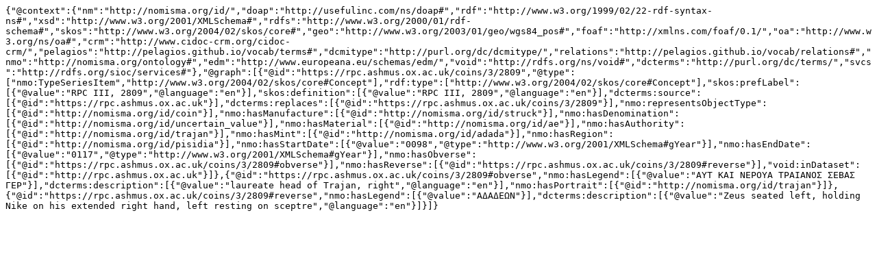

--- FILE ---
content_type: text/plain; charset=UTF-8
request_url: https://rpc.ashmus.ox.ac.uk/id/rpc-3-2809.jsonld
body_size: 573
content:
{"@context":{"nm":"http://nomisma.org/id/","doap":"http://usefulinc.com/ns/doap#","rdf":"http://www.w3.org/1999/02/22-rdf-syntax-ns#","xsd":"http://www.w3.org/2001/XMLSchema#","rdfs":"http://www.w3.org/2000/01/rdf-schema#","skos":"http://www.w3.org/2004/02/skos/core#","geo":"http://www.w3.org/2003/01/geo/wgs84_pos#","foaf":"http://xmlns.com/foaf/0.1/","oa":"http://www.w3.org/ns/oa#","crm":"http://www.cidoc-crm.org/cidoc-crm/","pelagios":"http://pelagios.github.io/vocab/terms#","dcmitype":"http://purl.org/dc/dcmitype/","relations":"http://pelagios.github.io/vocab/relations#","nmo":"http://nomisma.org/ontology#","edm":"http://www.europeana.eu/schemas/edm/","void":"http://rdfs.org/ns/void#","dcterms":"http://purl.org/dc/terms/","svcs":"http://rdfs.org/sioc/services#"},"@graph":[{"@id":"https://rpc.ashmus.ox.ac.uk/coins/3/2809","@type":["nmo:TypeSeriesItem","http://www.w3.org/2004/02/skos/core#Concept"],"rdf:type":["http://www.w3.org/2004/02/skos/core#Concept"],"skos:prefLabel":[{"@value":"RPC III, 2809","@language":"en"}],"skos:definition":[{"@value":"RPC III, 2809","@language":"en"}],"dcterms:source":[{"@id":"https://rpc.ashmus.ox.ac.uk"}],"dcterms:replaces":[{"@id":"https://rpc.ashmus.ox.ac.uk/coins/3/2809"}],"nmo:representsObjectType":[{"@id":"http://nomisma.org/id/coin"}],"nmo:hasManufacture":[{"@id":"http://nomisma.org/id/struck"}],"nmo:hasDenomination":[{"@id":"http://nomisma.org/id/uncertain_value"}],"nmo:hasMaterial":[{"@id":"http://nomisma.org/id/ae"}],"nmo:hasAuthority":[{"@id":"http://nomisma.org/id/trajan"}],"nmo:hasMint":[{"@id":"http://nomisma.org/id/adada"}],"nmo:hasRegion":[{"@id":"http://nomisma.org/id/pisidia"}],"nmo:hasStartDate":[{"@value":"0098","@type":"http://www.w3.org/2001/XMLSchema#gYear"}],"nmo:hasEndDate":[{"@value":"0117","@type":"http://www.w3.org/2001/XMLSchema#gYear"}],"nmo:hasObverse":[{"@id":"https://rpc.ashmus.ox.ac.uk/coins/3/2809#obverse"}],"nmo:hasReverse":[{"@id":"https://rpc.ashmus.ox.ac.uk/coins/3/2809#reverse"}],"void:inDataset":[{"@id":"http://rpc.ashmus.ox.ac.uk"}]},{"@id":"https://rpc.ashmus.ox.ac.uk/coins/3/2809#obverse","nmo:hasLegend":[{"@value":"ΑΥΤ ΚΑΙ ΝΕΡΟΥΑ ΤΡΑΙΑΝΟΣ ΣΕΒΑΣ ΓΕΡ"}],"dcterms:description":[{"@value":"laureate head of Trajan, right","@language":"en"}],"nmo:hasPortrait":[{"@id":"http://nomisma.org/id/trajan"}]},{"@id":"https://rpc.ashmus.ox.ac.uk/coins/3/2809#reverse","nmo:hasLegend":[{"@value":"ΑΔΑΔΕΩΝ"}],"dcterms:description":[{"@value":"Zeus seated left, holding Nike on his extended right hand, left resting on sceptre","@language":"en"}]}]}